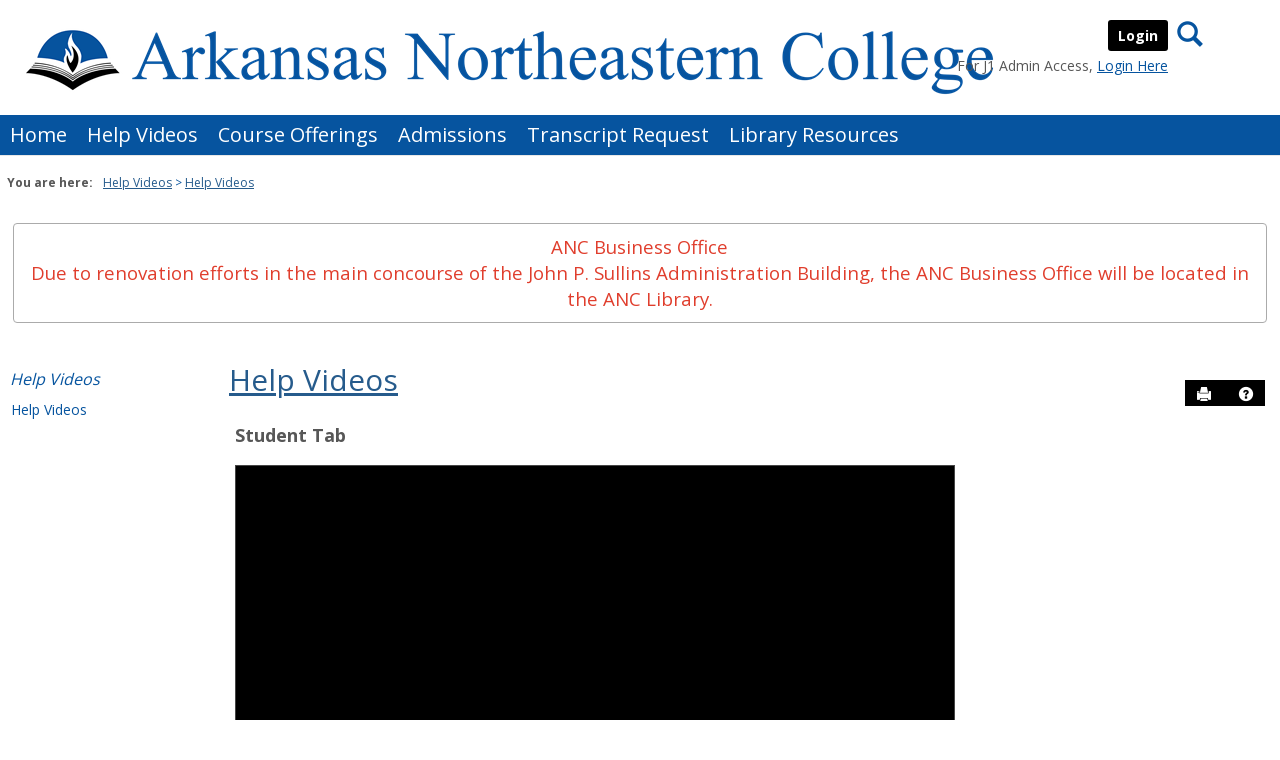

--- FILE ---
content_type: text/html; charset=utf-8
request_url: https://anc.hosted.panopto.com/Panopto/Pages/Embed.aspx?id=6690b1a0-50eb-4db3-827a-b1170100446f&autoplay=false&offerviewer=true&showtitle=true&showbrand=true&captions=false&interactivity=all
body_size: 43401
content:


<!DOCTYPE html>
<html xmlns="http://www.w3.org/1999/xhtml">
<head>
    <title>Student Tab</title>

    
    <meta property="og:url" content="https://anc.hosted.panopto.com/Panopto/Pages/Viewer.aspx?id=6690b1a0-50eb-4db3-827a-b1170100446f" />

    
    <meta name="viewport" content="initial-scale=1.0, width=device-width" />

    <!-- Turn off telephone number detection for iOS Safari. -->
    <meta name="format-detection" content="telephone=no">

    <!-- CSS -->
    <link href='//static-assets-cdn.i.hosted.panopto.com/Panopto/Cache/16.3.2.00001/Styles/Less/Core.css' rel="stylesheet" type="text/css" />
    <link href='//static-assets-cdn.i.hosted.panopto.com/Panopto/Cache/16.3.2.00001/Styles/Less/Embed.css' rel="stylesheet" type="text/css" />
    <link href='//static-assets-cdn.i.hosted.panopto.com/Panopto/Cache/16.3.2.00001/Scripts/FlowPlayer/7.2.7/skin/panopto.css' rel="stylesheet" type="text/css" />

    <!-- Add vrvideo plugin if necessary -->
    

    
    <link rel="SHORTCUT ICON" type="image/x-icon" href="/Panopto/defaultFavicon.ico" />

    <!-- Javascript -->
    
    
        <script async type="text/javascript" src="//cdn.embed.ly/player-0.0.10.min.js"></script>
    

    <!-- SCORM library -->
    

    <!-- HTML caption styles - currently not respected in Firefox or IE  -->
    <style>
        video:not(.native-fullscreen)::cue {
            color: '\x23ffffff';
            background: '\x23000000';
            opacity: 0.8;
            text-shadow: 'none';
            font-size: 24px;
        }
    </style>

    <script type="text/javascript">
        var Panopto = Panopto || {};

        Panopto.lang = '';
        Panopto.appRoot = '\x2fPanopto';
        Panopto.cacheRoot = '\x2f\x2fstatic-assets-cdn.i.hosted.panopto.com\x2fPanopto\x2fCache\x2f16.3.2.00001';
        Panopto.webServerFQDN = 'anc.hosted.panopto.com';
        Panopto.uriScheme = 'https';
        Panopto.loginUrl = 'https\x3a\x2f\x2fanc.hosted.panopto.com\x2fPanopto\x2fPages\x2fAuth\x2fLogin.aspx';
        Panopto.enableEmbedApi = true;
        Panopto.globalServicesFQDN = 'globalservices.panopto.com';
        Panopto.enableAutomaticLogsUpload = true;

        Panopto.features = {
            autoPlayEnabled: true,
            brandEmbedViewer: true,
            linkPoweredByPanoptoInEmbed: true,
            tagsEnabled: true,
            displayFullNamesInDiscussion: true,
            enableDiscussionModeration: true,
            subscriptionsEnabled: true,
            areSocialFeaturesEnabled: true,
            areRatingsEnabled: true,
            embedStarRatingAlternativeLocation: false,
            notesEnabled: true,
            embedProcessingStatusIntervalMsec: 10000,
            disableFeaturesRequiringExternalNetworkAccess:
                false,
            enableAtMentions: false,
            serverAuthoritativeLeadingEvents: false,
            cookieConsentEnabled: false,
            useLowestBitratePodcastStreamOnIos: false,
        };

        Panopto.captionSettings = {
            enabledDefault: false,
            color: '\x23ffffff',
            backgroundColor: '\x23000000',
            opacity: 0.8,
            textShadow: 'none',
            size: 24,
        };

        Panopto.branding = {
            accentColor: '30733F',
            isAccentColorDefault:
                true,
            showCobrand: true,
        };

        Panopto.viewer = Panopto.viewer || {};
        // This is a JSON string, but is not yet being converted to an object literal -- it is parsed later.
        Panopto.viewer.hlsJsConfig = '\x7b\x7d';
        Panopto.viewer.autoPlayWhitelistRegex = '.\x5e';
        Panopto.viewer.autoPlayBlacklistRegex = '.\x5e';
        Panopto.viewer.mobileBroadcastUserAgentRegex =
            'iPhone\x7ciPad\x7ciPod\x7ciOS\x7c\x28Panopto.\x2aCFNetwork\x29\x7c\x28CFNetwork.\x2aPanopto\x29\x7cPanopto\x2f1.0';
        Panopto.viewer.seekAndVspBehavior = 'all-seeking';
        Panopto.viewer.vcaEnabled = false;
        Panopto.viewer.enableSeekAndVspAfterPercentage =
            95;
        Panopto.viewer.viewerWatermarkPosition = 0;
        Panopto.viewer.networkAccessDeniedMessage =
            'Network access rules don\x27t permit playback of this video. Contact your administrator.';
        Panopto.viewer.showCompletionPercentageInViewerPlaylists =
            false;
        Panopto.viewer.blockLTISessionsWithQuiz =
            'WarnUserIfNotReportable';
        Panopto.viewer.enableAutomaticLogsUpload = true;
        Panopto.viewer.analyticsIngestBlockedSupportPageUrl =
            'https\x3a\x2f\x2fsupport.panopto.com\x2fs\x2farticle\x2fWhy-Am-I-Seeing-an-Extension-Warning-in-Panopto';
        Panopto.viewer.enableTextTrackCaptionSource = true;
        Panopto.viewer.enableCaptionEndTimeInViewer =
            true;
        Panopto.viewer.allowInsecureHTMLTagsInCopyrightAndPolicyTexts =
            false;
        Panopto.viewer.enableReactQuiz =
            false;
        Panopto.viewer.broadcastSegmentBackoff =
            3;
        Panopto.viewer.defaultMBRBitrate =
            0;
        Panopto.viewer.forceVideoPodcastOnMSE =
            false;
        Panopto.viewer.enableSecureCdn = false;
        Panopto.viewer.isAISummaryEnabled = false;
        Panopto.viewer.isAIEvaluationEnabled =
            false;
        Panopto.viewer.addStreamRequestsPostInterval =
            30000;
        Panopto.viewer.captionDisclaimerEnabled =
            true;

        // Grab the Panopto user and user key for embedded view tracking in Google Analytics.
        Panopto.user = Panopto.user || {};
        Panopto.user.isAuthenticated = false;
        Panopto.user.userKey = '';
        Panopto.user.userId = "";
        Panopto.user.userRole = 'Viewer';
        Panopto.user.sitePermissions = {"0":false,"1":false,"2":false,"3":false,"4":false,"5":false,"6":false,"7":false,"8":false,"9":false,"10":false,"11":false,"12":false,"13":false,"14":false,"15":false,"16":false,"17":false,"18":false,"19":false,"20":false,"21":false,"22":false,"23":false,"24":false,"25":false,"26":false,"27":false,"28":false,"29":false,"30":false,"31":false,"32":false,"33":false,"34":false,"35":false,"36":false,"37":false,"38":false,"39":false,"40":false,"41":false,"42":false,"43":false,"44":false,"45":false,"46":false,"47":false,"48":false,"49":false,"50":false,"51":false,"52":false,"53":false,"54":false,"55":false,"56":false,"57":false,"58":false,"59":false,"60":false,"61":false,"62":false,"63":false,"64":false,"65":false,"66":false,"67":false,"68":false,"69":false,"70":false,"71":false,"72":false,"73":false,"74":false,"75":false,"76":false,"77":false,"78":false,"79":false,"80":false,"81":false,"82":false,"83":false,"84":false,"85":false,"86":false,"87":false,"88":false,"89":false,"90":false,"91":false,"92":false,"93":false,"94":false,"95":false,"96":false,"97":false,"98":false,"99":false,"100":false,"101":false,"102":false,"103":false,"104":false,"105":false,"106":false,"107":false,"108":false,"109":false,"110":false,"111":false,"112":false,"113":false,"114":false,"115":false,"116":false,"118":false,"119":false,"120":false,"121":false,"122":false,"123":false,"124":false,"125":false,"126":false,"127":false,"128":false,"129":false,"130":false,"131":false,"132":false,"133":false,"134":false,"135":false,"136":false,"137":false,"138":false,"139":false,"140":false,"141":false,"142":false,"143":false,"144":false,"145":false,"146":false,"147":false,"148":false,"149":false,"150":false,"151":false,"152":false,"153":false,"154":false,"155":false,"156":false,"157":false,"158":false,"159":false,"160":false,"161":false,"162":false,"163":false,"164":false,"165":false,"166":false,"167":false,"168":false,"169":false,"170":false,"171":false,"172":false,"173":false,"174":false,"175":false,"176":false,"177":false,"178":false,"179":false,"180":false,"181":false,"182":false,"183":false,"184":false,"185":false,"186":false,"187":false,"188":false,"189":false,"190":false,"191":false,"193":false,"194":false,"195":false,"196":false,"197":false,"198":false,"199":false,"200":false,"201":false,"202":false,"203":false,"204":false,"205":false,"206":false,"207":false,"208":false,"209":false,"210":false,"211":false,"212":false,"213":false,"214":false,"215":false,"216":false,"217":false,"218":false,"219":false,"220":false,"221":false,"222":false,"223":false,"224":false,"225":false,"226":false,"227":false,"228":false,"229":false,"230":false,"231":false,"232":false,"233":false,"234":false,"235":false,"236":false,"237":false,"238":false,"239":false,"240":false,"241":false,"242":false,"243":false,"244":false,"245":false,"246":false,"247":false,"248":false,"249":false,"250":false,"251":false,"252":false,"253":false,"254":false,"255":false,"256":false,"257":false,"258":false,"259":false,"260":false,"261":false,"262":false,"263":false,"264":false,"265":false,"266":false,"267":false,"268":false,"269":false,"270":false,"271":false,"272":false,"273":false,"274":false,"275":false,"276":false,"282":false,"283":false,"284":false,"285":false,"286":false,"287":false,"288":false,"289":false,"290":false,"291":false,"292":false,"293":false,"294":false,"295":false,"296":false,"297":false,"298":false,"299":false,"300":false,"301":false,"302":false,"303":false,"304":false,"305":false,"306":false,"307":false,"308":false,"309":false,"310":false,"311":false,"312":false,"313":false};
        Panopto.user.somewherePermissions = {"0":false,"1":false,"2":false,"3":false,"4":false,"5":false,"6":false,"7":false,"8":false,"9":false,"10":false,"11":false,"12":false,"13":false,"14":false,"15":false,"16":false,"17":false,"18":false,"19":false,"20":false,"21":false,"22":false,"23":false,"24":false,"25":false,"26":false,"27":false,"28":false,"29":false,"30":false,"31":false,"32":false,"33":false,"34":false,"35":false,"36":false,"37":false,"38":false,"39":false,"40":false,"41":false,"42":false,"43":false,"44":false,"45":false,"46":false,"47":false,"48":false,"49":false,"50":false,"51":false,"52":false,"53":false,"54":false,"55":false,"56":false,"57":false,"58":false,"59":false,"60":false,"61":false,"62":false,"63":false,"64":false,"65":false,"66":false,"67":false,"68":false,"69":false,"70":false,"71":false,"72":false,"73":false,"74":false,"75":false,"76":false,"77":false,"78":false,"79":false,"80":false,"81":false,"82":false,"83":false,"84":false,"85":false,"86":false,"87":false,"88":false,"89":false,"90":false,"91":false,"92":false,"93":false,"94":false,"95":false,"96":false,"97":false,"98":false,"99":false,"100":false,"101":false,"102":false,"103":false,"104":false,"105":false,"106":false,"107":false,"108":false,"109":false,"110":false,"111":false,"112":false,"113":false,"114":false,"115":false,"116":false,"118":false,"119":false,"120":false,"121":false,"122":false,"123":false,"124":false,"125":false,"126":false,"127":false,"128":false,"129":false,"130":false,"131":false,"132":false,"133":false,"134":false,"135":false,"136":false,"137":false,"138":false,"139":false,"140":false,"141":false,"142":false,"143":false,"144":false,"145":false,"146":false,"147":false,"148":false,"149":false,"150":false,"151":false,"152":false,"153":false,"154":false,"155":false,"156":false,"157":false,"158":false,"159":false,"160":false,"161":false,"162":false,"163":false,"164":false,"165":false,"166":false,"167":false,"168":false,"169":false,"170":false,"171":false,"172":false,"173":false,"174":false,"175":false,"176":false,"177":false,"178":false,"179":false,"180":false,"181":false,"182":false,"183":false,"184":false,"185":false,"186":false,"187":false,"188":false,"189":false,"190":false,"191":false,"193":false,"194":false,"195":false,"196":false,"197":false,"198":false,"199":false,"200":false,"201":false,"202":false,"203":false,"204":false,"205":false,"206":false,"207":false,"208":false,"209":false,"210":false,"211":false,"212":false,"213":false,"214":false,"215":false,"216":false,"217":false,"218":false,"219":false,"220":false,"221":false,"222":false,"223":false,"224":false,"225":false,"226":false,"227":false,"228":false,"229":false,"230":false,"231":false,"232":false,"233":false,"234":false,"235":false,"236":false,"237":false,"238":false,"239":false,"240":false,"241":false,"242":false,"243":false,"244":false,"245":false,"246":false,"247":false,"248":false,"249":false,"250":false,"251":false,"252":false,"253":false,"254":false,"255":false,"256":false,"257":false,"258":false,"259":false,"260":false,"261":false,"262":false,"263":false,"264":false,"265":false,"266":false,"267":false,"268":false,"269":false,"270":false,"271":false,"272":false,"273":false,"274":false,"275":false,"276":false,"282":false,"283":false,"284":false,"285":false,"286":false,"287":false,"288":false,"289":false,"290":false,"291":false,"292":false,"293":false,"294":false,"295":false,"296":false,"297":false,"298":false,"299":false,"300":false,"301":false,"302":false,"303":false,"304":false,"305":false,"306":false,"307":false,"308":false,"309":false,"310":false,"311":false,"312":false,"313":false};
        Panopto.user.currentItemPermissions = {"0":false,"1":false,"2":false,"3":true,"4":false,"5":false,"6":false,"7":true,"8":false,"9":false,"10":false,"11":false,"12":false,"13":false,"14":false,"15":false,"16":false,"17":false,"18":false,"19":false,"20":false,"21":false,"22":false,"23":false,"24":false,"25":false,"26":false,"27":false,"28":false,"29":false,"30":false,"31":true,"32":false,"33":false,"34":false,"35":false,"36":false,"37":false,"38":false,"39":false,"40":false,"41":false,"42":false,"43":false,"44":false,"45":false,"46":false,"47":false,"48":false,"49":false,"50":false,"51":false,"52":false,"53":false,"54":false,"55":false,"56":false,"57":false,"58":false,"59":false,"60":false,"61":false,"62":false,"63":false,"64":false,"65":false,"66":false,"67":false,"68":false,"69":false,"70":false,"71":false,"72":false,"73":false,"74":false,"75":false,"76":false,"77":false,"78":false,"79":false,"80":false,"81":false,"82":false,"83":false,"84":false,"85":false,"86":false,"87":false,"88":false,"89":false,"90":false,"91":false,"92":false,"93":false,"94":false,"95":false,"96":false,"97":false,"98":false,"99":false,"100":false,"101":false,"102":false,"103":true,"104":false,"105":false,"106":false,"107":false,"108":false,"109":false,"110":false,"111":false,"112":true,"113":false,"114":false,"115":false,"116":false,"118":false,"119":false,"120":false,"121":false,"122":false,"123":false,"124":false,"125":false,"126":false,"127":false,"128":false,"129":false,"130":false,"131":false,"132":false,"133":false,"134":false,"135":false,"136":false,"137":false,"138":false,"139":false,"140":false,"141":false,"142":false,"143":false,"144":false,"145":false,"146":false,"147":false,"148":false,"149":false,"150":false,"151":false,"152":false,"153":false,"154":false,"155":false,"156":false,"157":false,"158":false,"159":false,"160":false,"161":false,"162":false,"163":false,"164":false,"165":false,"166":false,"167":false,"168":false,"169":false,"170":false,"171":false,"172":false,"173":false,"174":false,"175":false,"176":false,"177":false,"178":false,"179":false,"180":false,"181":false,"182":false,"183":false,"184":false,"185":false,"186":false,"187":false,"188":false,"189":false,"190":false,"191":false,"193":false,"194":false,"195":false,"196":false,"197":false,"198":false,"199":false,"200":false,"201":false,"202":false,"203":false,"204":false,"205":false,"206":false,"207":false,"208":false,"209":false,"210":false,"211":false,"212":false,"213":false,"214":false,"215":false,"216":false,"217":false,"218":false,"219":false,"220":false,"221":false,"222":false,"223":false,"224":false,"225":false,"226":false,"227":false,"228":false,"229":false,"230":false,"231":false,"232":false,"233":false,"234":false,"235":false,"236":false,"237":false,"238":false,"239":false,"240":false,"241":false,"242":false,"243":false,"244":false,"245":false,"246":false,"247":false,"248":false,"249":false,"250":false,"251":false,"252":false,"253":false,"254":false,"255":false,"256":false,"257":false,"258":false,"259":false,"260":false,"261":false,"262":false,"263":false,"264":false,"265":false,"266":false,"267":false,"268":false,"269":false,"270":false,"271":true,"272":false,"273":false,"274":false,"275":true,"276":false,"282":false,"283":false,"284":false,"285":false,"286":false,"287":false,"288":false,"289":false,"290":false,"291":false,"292":false,"293":false,"294":false,"295":false,"296":false,"297":false,"298":false,"299":false,"300":false,"301":false,"302":false,"303":false,"304":false,"305":false,"306":true,"307":false,"308":false,"309":false,"310":false,"311":false,"312":false,"313":false};
        Panopto.user.cookieConsentGranted = null;
        Panopto.user.cookieConsentDate = null;

        // Store Pendo-related info in a separate object
        Panopto.pendo = Panopto.pendo || {};
        Panopto.pendo.accountId = '0017000000nQ13xAAC';
        Panopto.pendo.accountName = 'Arkansas Northeastern College';
        Panopto.pendo.contractId = 'a1vPb00000096ZFIAY';

        Panopto.teamsApp = Panopto.teamsApp || {};
        Panopto.teamsApp.isFromTeams = false;
    </script>

    
<script type="text/javascript" src='//static-assets-cdn.i.hosted.panopto.com/Panopto/Cache/16.3.2.00001/Scripts/Panopto/Bundles/vendors.js'></script>

    
<script type="text/javascript" src='//static-assets-cdn.i.hosted.panopto.com/Panopto/Cache/16.3.2.00001/Scripts/Panopto/Bundles/core.umd.js'></script>

    <script type="text/javascript">
        PanoptoCore.setPrimaryColor('30733F');
    </script>

    
<script type="text/javascript" src='//static-assets-cdn.i.hosted.panopto.com/Panopto/Cache/16.3.2.00001/Scripts/Panopto/Bundles/api-client.umd.js'></script>

    <script type="text/javascript">
        PanoptoApiClient.configure({
            webServerFQDN: Panopto.webServerFQDN,
            appRoot: Panopto.appRoot,
        });
    </script>
    
<script type="text/javascript" src='//static-assets-cdn.i.hosted.panopto.com/Panopto/Cache/16.3.2.00001/Scripts/Panopto/Bundles/styles.umd.js'></script>

    
<script type="text/javascript" src='//static-assets-cdn.i.hosted.panopto.com/Panopto/Cache/16.3.2.00001/Scripts/Panopto/Bundles/react-components.umd.js'></script>

    <script type="text/javascript">
        PanoptoReactComponents.I18n.initializeI18next({
            localesPathFormat: '\x2f\x2fstatic-assets-cdn.i.hosted.panopto.com\x2fPanopto\x2fCache\x2f16.3.2.00001\x2fScripts\x2fPanopto\x2flocales\x2f\x7b\x7bns\x7d\x7d.\x7b\x7blng\x7d\x7d.json',
            supportedLanguages: ["cy", "en", "da", "de", "es", "fr", "it", "ja", "ko", "nl", "pt", "ru", "th", "tr", "zh-Hans", "zh-Hant"],
        });
    </script>
    
<script type="text/javascript" src='//static-assets-cdn.i.hosted.panopto.com/Panopto/Cache/16.3.2.00001/Scripts/Panopto/Bundles/LTIQuizBlock.js'></script>

    
<script type="text/javascript" src='//static-assets-cdn.i.hosted.panopto.com/Panopto/Cache/16.3.2.00001/Scripts/Panopto/Bundles/CookieConsentBanner.js'></script>


    <!-- Kollective stream optimization scripts, must be after resettting to the standard startsWith -->
    

    <script>
        Panopto.GoogleAnalytics =
            new PanoptoCore.GoogleAnalytics(
                true,
                true,
                '',
                {
                    GADefaultPageId: 'UA-32621143-3',
                    GAViewerPageId: 'UA-32621143-4',
                    GAEmbedPageId: 'UA-32621143-6',
                    GAListPageId: 'UA-32621143-7',
                    GAModalPageId: 'UA-32621143-8',
                },
                ''
            );
        if (!Panopto.features.cookieConsentEnabled || Panopto.user.cookieConsentGranted)
        {
            Panopto.GoogleAnalytics.initialize();
        }

        if (true
            && (Panopto.user.userRole === "Admin" || Panopto.user.userRole === "Creator")
        )
        {
            const apiKey = '7da3bf63-0014-4b56-6bd1-ee34c59c29cd';
            const visitor = {
                id: Panopto.user.userId,
                role: Panopto.user.userRole,
            };
            const account = {
                accountId: Panopto.pendo.accountId,
                accountName: Panopto.pendo.accountName,
                contractId: Panopto.pendo.contractId,
            }
            PanoptoCore.InternalAnalytics.initializePendo(
                apiKey,
                visitor,
                account,
            );
        }
    </script>
</head>
<body style="overflow:hidden;">
    <div id="cookieConsentBannerWrapper"></div>
    <form method="post" action="./Embed.aspx?id=6690b1a0-50eb-4db3-827a-b1170100446f&amp;autoplay=false&amp;offerviewer=true&amp;showtitle=true&amp;showbrand=true&amp;captions=false&amp;interactivity=all" id="ctl08">
<div class="aspNetHidden">
<input type="hidden" name="__EVENTTARGET" id="__EVENTTARGET" value="" />
<input type="hidden" name="__EVENTARGUMENT" id="__EVENTARGUMENT" value="" />
<input type="hidden" name="__VIEWSTATE" id="__VIEWSTATE" value="/wEPDwUINzg5MjkxMTFkZKs3PU56YIFmwpr+pN00+RB86cBDJ7QrdODGFln81avc" />
</div>

<script type="text/javascript">
//<![CDATA[
var theForm = document.forms['ctl08'];
if (!theForm) {
    theForm = document.ctl08;
}
function __doPostBack(eventTarget, eventArgument) {
    if (!theForm.onsubmit || (theForm.onsubmit() != false)) {
        theForm.__EVENTTARGET.value = eventTarget;
        theForm.__EVENTARGUMENT.value = eventArgument;
        theForm.submit();
    }
}
//]]>
</script>


<script src="/Panopto/WebResource.axd?d=nF4vyWFqHBntNr9T_UBEcreHuDD0CLOC1IkXdYuDQHgLL-8yi6S2x19GNdDZlfx3vIE2kXm3FWa7Y1J48khWL_igPiH7CIB8sW_JxBPzVKw1&amp;t=638901536248157332" type="text/javascript"></script>


<script src="//static-assets-cdn.i.hosted.panopto.com/Panopto/Cache/16.3.2.00001/Scripts/MicrosoftAjax/MicrosoftAjax.js" type="text/javascript"></script>
<script src="//static-assets-cdn.i.hosted.panopto.com/Panopto/Cache/16.3.2.00001/Scripts/MicrosoftAjax/MicrosoftAjaxWebForms.js" type="text/javascript"></script>
<script src="//static-assets-cdn.i.hosted.panopto.com/Panopto/Cache/16.3.2.00001/Scripts/HlsJs/stable/hls.min.js" type="text/javascript"></script>
<script src="//static-assets-cdn.i.hosted.panopto.com/Panopto/Cache/16.3.2.00001/Scripts/FlowPlayer/7.2.7/flowplayer.min.js" type="text/javascript"></script>
<script src="/Panopto/ScriptResource.axd?d=1gvto_FukFfGx6mRxzEfpZm_uP4FA9Z-xE9DK299V77m534oaqIs7H_QN_kIhvwSy8WcdgFoL5RvXzOtnDQSmBhaJS4VndjKMBA0cNMKb9q9ysSeNLI0vif5MdssFlfTUSMozgeJTzuXqET1x14Pjg2&amp;t=ffffffffb130fd23" type="text/javascript"></script>
<div class="aspNetHidden">

	<input type="hidden" name="__VIEWSTATEGENERATOR" id="__VIEWSTATEGENERATOR" value="915E43E6" />
</div>
        <script type="text/javascript">
//<![CDATA[
Sys.WebForms.PageRequestManager._initialize('ScriptManagerControl', 'ctl08', [], [], [], 90, '');
//]]>
</script>


        
<script type="text/javascript" src='//static-assets-cdn.i.hosted.panopto.com/Panopto/Cache/16.3.2.00001/Scripts/jQuery/jquery-ui.min.js'></script>

        
<script type="text/javascript" src='//static-assets-cdn.i.hosted.panopto.com/Panopto/Cache/16.3.2.00001/Scripts/Panopto/Bundles/Core.js'></script>

        
<script type="text/javascript" src='//static-assets-cdn.i.hosted.panopto.com/Panopto/Cache/16.3.2.00001/Scripts/Panopto/Bundles/quiz.umd.js'></script>

        
<script type="text/javascript" src='//static-assets-cdn.i.hosted.panopto.com/Panopto/Cache/16.3.2.00001/Scripts/Panopto/Bundles/viewer.umd.js'></script>

        
<script type="text/javascript" src='//static-assets-cdn.i.hosted.panopto.com/Panopto/Cache/16.3.2.00001/Scripts/Panopto/Util.js'></script>

        
<script type="text/javascript" src='//static-assets-cdn.i.hosted.panopto.com/Panopto/Cache/16.3.2.00001/Scripts/Panopto/Bundles/commons.js'></script>

        
<script type="text/javascript" src='//static-assets-cdn.i.hosted.panopto.com/Panopto/Cache/16.3.2.00001/Scripts/Panopto/Bundles/Embed.js'></script>

        
<script type="text/javascript" src='//static-assets-cdn.i.hosted.panopto.com/Panopto/Cache/16.3.2.00001/Scripts/Panopto/Bundles/EventOverlayFactory.js'></script>


        <div id="embed" class="overlay-controls ">
            <div id="proViewerSignupPopup"></div>
            <div id="ltiQuizBlock"></div>
            <div id="proLoginBanner"></div>
            
            
            <div id="player" class="no-toggle">

                
                <i id="audioOnlyIcon" class="material-icons">volume_up</i>

                
                <div class="touch-overlay"></div>

                
                <div id="overlay">

                    
                    <div id="splashScreen">

                        
                        <div id="gradientTop"></div>
                        <div id="gradientBottom"></div>

                        
                        <div class="overlay-background"></div>

                        
                        <div id="splashPlayIconContainer" style="display: none">
                            <div
                                class="play material-icons"
                                role="button"
                                aria-label="Play"
                                tabindex="1"
                            ></div>
                        </div>
                        
                        <div id="callToActionContainer">

                            
                            <img class="spinner" src="//static-assets-cdn.i.hosted.panopto.com/Panopto/Cache/16.3.2.00001/Styles/Less/Application/Images/Spinner/spinner.svg" />

                            <div id="callToAction"></div>

                            
                            <script id="callToActionLinkTemplate" type="text/template">
                                <a id="<@- id @>" href="<@- url @>" target="<@- target @>"><@- text @></a>
                            </script>
                        </div>

                        <div id="archivedSessionInfoContainer">
                        </div>

                        
                        <div id="logoContainer">

                            
                            <img id="logo" />

                            
                            
                            <div id="cobrand" style="display: none">
                                <a href="https://www.panopto.com" target="_blank" tabindex="2">
                                    Powered by Panopto
                                </a>
                                <span>
                                    Powered by Panopto
                                </span>
                            </div>
                            
                        </div>
                    </div>

                    <div id="interactivitySurface"></div>
                    <div id="vcaContainer"></div>

                    
                    <div id="header">

                        
                        <div 
                            id="appBackButton"
                            class="overlay-button"
                            role="button"
                            aria-label="Back"
                            tabindex="1"
                            style="display: none"
                        >
                            <i class="material-icons" aria-hidden="true">arrow_back</i>
                        </div>

                        

                        
                        <h1 id="title">
                            
                            <span class="title-text ellipsis" style="display: none">
                                Student Tab
                            </span>

                            
                            <div id="rating" style="display: none"></div>
                        </h1>

                        
                        <i
                            id="playlistButton"
                            class="material-icons"
                            role="button"
                            tabindex="1"
                            aria-label="Playlist"
                        >
                            playlist_play
                        </i>
                    </div>

                    
                    <div id="playIconContainer"
                         tabindex="1"
                         aria-label="Play"
                         style="display: none">

                        
                        <i id="playIcon" class="material-icons">play_arrow</i>
                        <i id="pauseIcon" class="material-icons" style="display: none">pause</i>
                    </div>

                    <div class="mobile-transport-controls">
                        <div
                            class="skip-back material-icons"
                            role="button"
                            aria-label="Skip back 10 seconds"
                            tabindex="1"
                        ></div><!-- prevent whitespace
                     --><div
                            class="play material-icons"
                            role="button"
                            aria-label="Play"
                            tabindex="1"
                        ></div><!-- prevent whitespace
                     --><div
                            class="skip-forward material-icons"
                            role="button"
                            aria-label="Skip forward 10 seconds"
                            tabindex="1"
                        ></div>
                    </div>

                    
                    <div id="hoverButtonContainer">

                        <div class="playback-controls">

                            
                            <div class="bottom-transport-controls">
                                <div
                                    class="play overlay-button material-icons"
                                    role="button"
                                    aria-label="Play"
                                    tabindex="2"
                                ></div>
                                <div
                                    class="skip-back overlay-button material-icons"
                                    role="button"
                                    aria-label="Skip back 10 seconds"
                                    title="Skip back 10 seconds"
                                    tabindex="2"
                                ></div>
                                <div
                                    class="skip-forward overlay-button material-icons"
                                    role="button"
                                    aria-label="Skip forward 10 seconds"
                                    title="Skip forward 10 seconds"
                                    tabindex="2"
                                ></div>
                            </div>

                            
                            <div id="volumeControls">

                                
                                <div id="muteButton"
                                    class="overlay-button"
                                    aria-label="Mute"
                                    title="Unmuted"
                                    tabindex="2"
                                    role="button"
                                    style="display: none">
                                    <i class="material-icons md-24"></i>
                                </div>
                                
                                <div id="volumeSlider">
                                    <div id="volumeTrack"></div>
                                    <div id="volumeLevel"></div>
                                </div>
                            </div>

                            
                            <div class="flowplayer-time-display"></div>
                        </div>

                        
                        <div id="secondaryControls">

                            
                            <div id="downloadButton"
                                 class="overlay-button"
                                 title="Download"
                                 tabindex="2"
                                 style="display: none">
                                <i class="material-icons">&#xE2C4;</i>
                            </div>

                            
                            <div id="fullViewerButton"
                                 class="overlay-button"
                                 title="Watch in Panopto"
                                 tabindex="2"
                                 style="display: none">
                                <i class="material-icons">&#xE0B2;</i>
                            </div>

                            
                            <div id="divider" class="divider" style="display: none"></div>

                            
                            <div id="captionsButton"
                                 class="overlay-button off toggle"
                                 title="Show captions"
                                 tabindex="2"
                                 data-automation-id="captionsToggleButton"
                                 style="display: none"
                            >
                                <img id="captionSvg" />
                            </div>

                            
                            <div id="audioDescriptionsButton"
                                 class="overlay-button off toggle"
                                 title="Enable audio descriptions"
                                 tabindex="2"
                                 style="display: none">
                                <img id="audioDescriptionSvg" />
                            </div>
                            
                            <div id="playbackSpeedButton"
                                 class="overlay-button"
                                 role="button"
                                 title="Playback speed"
                                 aria-label="Select playback speed"
                                 aria-describedby="playbackSpeedText"
                                 aria-haspopup="true"
                                 tabindex="2"
                                 style="display: none">
                                <div id="playbackSpeedText" class="selected-value">1x</div>
                            </div>

                            
                            <div id="fullScreenButton" class="overlay-button" tabindex="2" style="display: none">
                                <i id="fullScreenIcon"
                                   class="material-icons"
                                   title="Enter fullscreen">&#xE5D0;</i>
                                <i id="fullScreenExitIcon"
                                   class="material-icons"
                                   title="Exit fullscreen"
                                   style="display: none">&#xE5D1;</i>
                            </div>
                        </div>
                    </div>

                    
                    <div id="playbackSpeedMenu" class="menu">

                        
                        <div class="header">Speed</div>

                        
                        <div class="divider"></div>

                        
                        <script id="playbackSpeedTemplate" type="text/template">
                            <div class="item" data-speed="<@- speed @>" tabindex="-1">
                                <@- displaySpeed @>
                            </div>
                        </script>
                    </div>
                </div>

                
                <div id="broadcastStatusWrapper" class="centered-message-wrapper" style="display: none">
                    <div id="broadcastStatus" class="centered-message"></div>
                </div>

                
                <div id="playlistOverlay" style="display: none"></div>
            </div>

            <div id="pipPlayer"></div>
            <div id="gridPlayers"></div>
            <div id="captionPlayer"></div>
            <div id="bufferingIndicator"></div>

            <div id="eventOverlay">
                <div id="eventTabControl"></div>
            </div>

            <div id="eventOverlayGutter">
                <div class="gradient"></div>
                <div class="gleam"></div>
                <div class="bubble-container">
                    <div class="bubble"></div>
                </div>
                <div
                    class="hit-target"
                    role="button"
                    tabindex="0"
                    aria-label="Interactivity"
                    aria-haspopup="true"
                    aria-controls="eventOverlay"
                >
                    <div class="arrow material-icons">keyboard_arrow_up</div>
                </div>
            </div>

            <div id="quizContainer"></div>

            
            <img id="loadingSpinner"
                 src="//static-assets-cdn.i.hosted.panopto.com/Panopto/Cache/16.3.2.00001/Styles/Less/Application/Images/Spinner/spinner.svg" />

            
            <div id="copyrightNoticeContainer" class="centered-message-wrapper"></div>

            
            <div id="errorMessageWrapper" class="centered-message-wrapper" style="display: none">
                
                <div 
                    id="absoluteBackButton"
                    class="overlay-button"
                    role="button"
                    aria-label="Back"
                    tabindex="1"
                    style="display: none"
                >
                    <i class="material-icons" aria-hidden="true">arrow_back</i>
                </div>
                <div id="errorMessage" class="centered-message"></div>
            </div>

            <!-- Control to show the next delivery -->
            <div id="nextDelivery" style="display:none;"></div>

            <!-- Install the player -->
            <script type="text/javascript">
                // Configure the Public API module using the app root
                Panopto.Core.ServiceInterface.baseUrl = Panopto.appRoot;
                Panopto.Core.ServiceInterface.uriScheme = Panopto.uriScheme;

                // Render branding synchronously with script load to avoid rendering unbranded assets
                Panopto.Branding.renderBrandingColors(Panopto.branding.accentColor, Panopto.branding.isAccentColorDefault);
                
                // Initialize the token auth service
                PanoptoCore.TokenAuth.setTokenServiceConfiguration(
                    {
                        uriScheme: Panopto.uriScheme,
                        webServerFQDN: Panopto.webServerFQDN,
                        appRoot: Panopto.appRoot 
                    });

                // Can't use Site.Master until in the $(document).ready
                Panopto.features.useLtiPostMessageStorageForAuthentication = false;

                PanoptoCore.LTI.setToken();

                // Load the JS class which implements the embedded viewer
                Panopto.Embed = Panopto.Embed || {};
                Panopto.Embed.instance = new PanoptoTS.Embed.EmbeddedViewer({"AvailableAudioDescriptionLanguages":[],"CaptionUrl":["https:\/\/anc.hosted.panopto.com\/Panopto\/Pages\/Transcription\/GetCaptionVTT.ashx?id=6690b1a0-50eb-4db3-827a-b1170100446f&escape=true&language=0"],"CopyrightNoticeAutoDismissDuration":0,"CopyrightNoticeText":null,"DeliveryId":"6690b1a0-50eb-4db3-827a-b1170100446f","EnableCleanCaptionsTranscriptDownload":false,"EnableEmbedMultistream":true,"EnableEmbedMultistreamOverrideTileMode":false,"ErrorCode":0,"InviteToken":null,"IsAudioOnly":false,"IsLiveBroadcast":false,"LoginUrl":"https:\/\/anc.hosted.panopto.com\/Panopto\/Pages\/Auth\/Login.aspx?Auth=Viewer&ReturnUrl={0}","LogoUrl":null,"MediaFileType":3,"PlayerKey":"$756188460710609","RtmpRelativeUrl":"mp4:sessions\/b1f70800-3b57-4899-b060-b11701004461\/6690b1a0-50eb-4db3-827a-b1170100446f-4c6fab18-3aa5-403e-8d16-b117010145b6","RtmpServerUrl":"rtmp:\/\/rtmp-cloudfront.cdn.panopto.com\/cfx\/st","SessionId":"b1f70800-3b57-4899-b060-b11701004461","ShowCopyrightNotice":false,"ThumbUrl":"https:\/\/d2y36twrtb17ty.cloudfront.net\/sessions\/b1f70800-3b57-4899-b060-b11701004461\/ffa8cc08-eac3-47f7-a98a-b1170100723e_et\/thumbs\/slide1.jpg","VRType":0,"VideoUrl":null,"ViewerIconUrl":"\/Panopto\/defaultFavicon.ico","ViewerLink":"https:\/\/anc.hosted.panopto.com\/Panopto\/Pages\/Viewer.aspx?id=6690b1a0-50eb-4db3-827a-b1170100446f","podcastLayout":3});

                $(document).ready(function ()
                {
                    const cookieConsentBanner = Panopto.CookieConsentBanner(document.getElementById("cookieConsentBannerWrapper"), {
                        cookieConsentEnabled: Panopto.features.cookieConsentEnabled,
                        isAuthenticated: Panopto.user.isAuthenticated,
                        cookieConsentExpirationMinutes: 525600,
                        cookieConsentDate: Panopto.user.cookieConsentDate,
                        darkMode: false,
                        isEmbedded: PanoptoCore.Browser.inIframe()
                            || window.location.search.indexOf("panoptoMobile=true") !== -1,
                        isLandscape: PanoptoCore.Browser.isLandscape(),
                        scaleForViewport: false,
                        resources: Panopto.GlobalResources,
                        userService: PanoptoTS.API.Rest.ServiceFactory.getUserService(),
                        onCookieConsentChange: function (granted)
                        {
                            // Initialize GoogleAnalytics when consent is granted
                            if (granted)
                            {
                                Panopto.GoogleAnalytics.initialize();
                            }

                            cookieConsentBanner.setProps({
                                cookieConsentDate: new Date()
                            });
                        }
                    });

                    PanoptoCore.Browser.attachOrientationChangeListener((isLandscape) =>
                    {
                        cookieConsentBanner.setProps({
                            isLandscape: isLandscape
                        });
                    });
                });
            </script>
        </div>
    </form>
</body>
</html>


--- FILE ---
content_type: text/css
request_url: https://myanc.anc.edu/ICS/StaticPages/GetFile.aspx?target=be7884da-8f42-4016-b362-9c70b7f95a83
body_size: 52
content:
.main-nav-links, .sidebar-slide-menu-container, .top-nav-bar .nav-container .link-scroll .h-menu a, .top-nav-bar .more-links-div ul a {
  color: #fff;
  background-color: transparent;
  border: none; }
  .main-nav-links:hover, .top-nav-bar .nav-container .link-scroll .h-menu a:hover, .top-nav-bar .more-links-div ul a:hover {
    color: #000000;
    background-color: #ffffff; }
